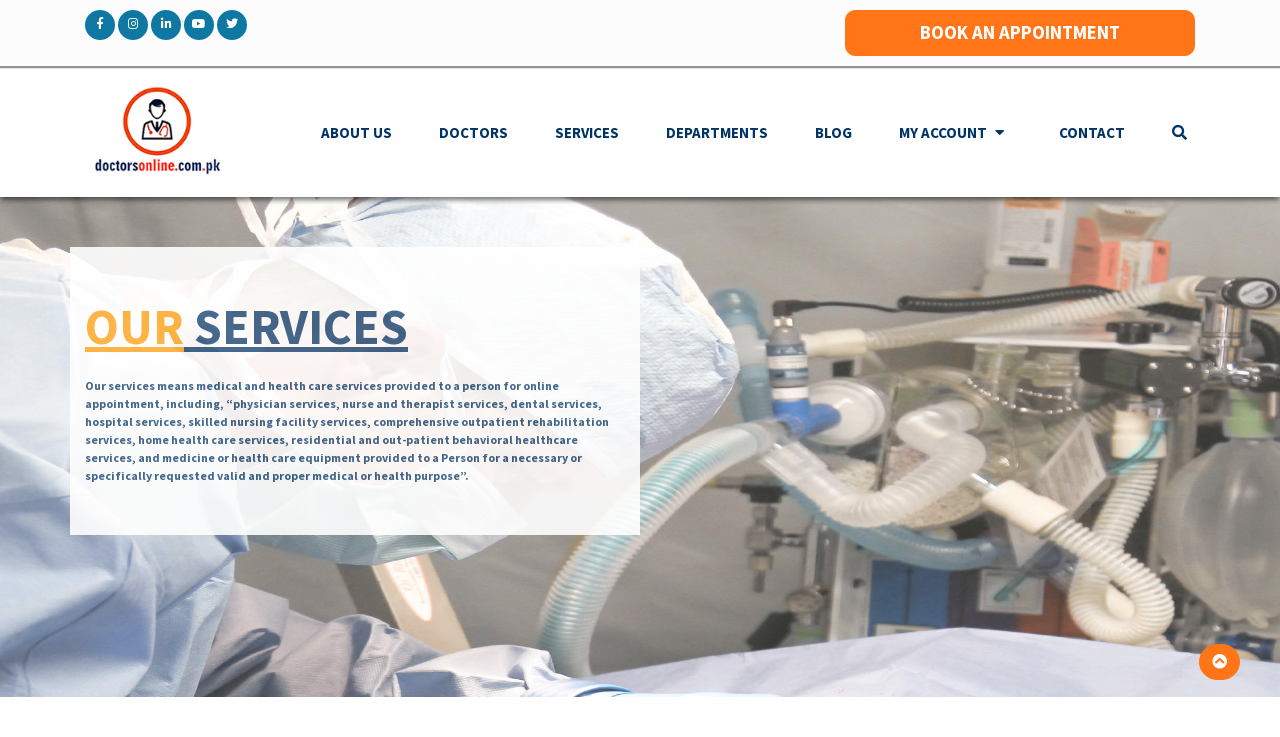

--- FILE ---
content_type: text/html; charset=UTF-8
request_url: http://doctorsonline.com.pk/servicedetail?id=27
body_size: 3954
content:
<!DOCTYPE html>
<html lang="en">

<!----====start head section====---->
<!----====start head section====---->
<head>
    <meta charset="UTF-8">
    <meta name="viewport" content="width=device-width, initial-scale=1.0">
    <meta http-equiv="X-UA-Compatible" content="ie=edge">
    <title>Doctor | Appointment</title>
    <link rel="stylesheet" href="assets/plugins/bootstrap/css/cosmo.vapor.bootstrap.min.css">
    <link rel="stylesheet" href="assets/plugins/fontawesome/css/all.min.css">
    <link rel="stylesheet" href="assets/css/animate.min.css">
	<link rel="stylesheet" href="assets/css/style.css">
	<link rel="stylesheet" href="assets/plugins/animate/animate.min.css">
    <link rel="stylesheet" href="assets/plugins/owl_carousel/owl.carousel.min.css">
    <link rel="stylesheet" href="assets/plugins/owl_carousel/owl.theme.min.css">
    <link rel="stylesheet" href="assets/css/jquery.datetimepicker.min.css">
    <link rel="stylesheet" href="assets/css/sweetalert.css">
    <link rel="stylesheet" href="assets/css/toastr.min.css">
    <link rel="stylesheet" href="assets/css/style.css">
    <link rel="stylesheet" href="assets/css/select2.min.css">
    <link rel="stylesheet" href="assets/plugins/fontawesome/css/googlefont.css">
	<link rel="shortcut icon" href="assets/img/logo.png" type="image/x-icon">
</head>
<!----====end head section====----><!----====end head section====---->

<body>
<!--====Start Header Top====-->
<!--====Start Header Top====-->
<!----------======Start Header  Section======------->
<header class="header">
	<div class="container">
		<div class="row">
			<div class="col-lg-5 col-md-4 col-sm-12 col-12 ">
				<div class="social_icon">
					<p class="bg-warning rounded-circle">
						<a href="#"><i class="fab fa-facebook-f pl-0"></i></a>
					</p>
					<p class="bg-warning rounded-circle">
						<a href="#"><i class="fab fa-instagram px-0"></i></a>
					</p>
					<p class="bg-warning rounded-circle">
						<a href="#"><i class="fab fa-linkedin-in px-0"></i></a>
					</p>
					<p class="bg-warning rounded-circle">
						<a href="#"><i class="fab fa-youtube px-0"></i></a>
					</p>
					<p class="bg-warning rounded-circle">
						<a href="#"><i class="fab fa-twitter px-0"></i></a>
					</p>
				</div>
			</div>
			<div class="col-md-3">
			</div>
			<div class="col-md-4">
				<div class="booking-user">
					<a href="customers/bookappointment" class="btn btn-lg btn-warning btn-block">BOOK AN APPOINTMENT</a>
				</div>
			</div>
		</div>
	</div>
</header>
<!----------======End Header  Section======-------><!--====End Header Top====-->
<!--====start Navigation====-->
<!----====start navigation section====---->
<nav class="navbar navbar-expand-xl sticky-top">
	<div class="container">
		<a href="index" class="navbar-brand"><img src="assets/img/doctor_logo.png" class="img-responsive"alt="logo"></a>
		<button class="navbar-toggler" type="button" data-toggle="collapse"data-target="#collapsenavbar">
			<span class="navbar-toggler"><i class="fas fa-bars text-dark"></i></span>
		</button>
		<div class="collapse navbar-collapse" id="collapsenavbar">
			<ul class="navbar-nav ml-auto"> 	
				<li class="nav-item">
					<a href="about" class="nav-link">About Us</a>
				</li>
				<li class="nav-item">
					<a href="doctors" class="nav-link">Doctors</a>
				</li>
				<li class="nav-item">
					<a href="services" class="nav-link">Services</a>
				</li>
				<li class="nav-item">
					<a href="departments" class="nav-link">Departments</a>
				</li>
				<li class="nav-item">
					<a href="blog" class="nav-link">Blog</a>
				</li>
				<li class="nav-item">
					<a href="#" class="nav-link">My Account<i class="fas fa-caret-down px-2"></i></a>
					<ul class="navbar-nav">
						<li class="nav-item">
							<a href="customers/pendingappointment" class="nav-link">My Account</a>
						</li>
						<li class="nav-item">
							<a href="patientlogin" class="nav-link">Login</a>
						</li>
					</ul>
				</li>
				<li class="nav-item">
					<a href="contact" class="nav-link">Contact</a>
				</li>
				<div class="search-box dropdown dropbottom">
					<a href="#" class="nav-link" data-toggle="dropdown"> <i class="fas fa-search text-white"></i></a>
						<div class="dropdown-menu dropdown-menu-right">
					    <form role="form" enctype="multipart/form-data" method="GET" action="result">
							<div class="input-group">
								<input name="userquery" class="form-control border-light" type="search" placeholder="Search Services">
								<div class="input-group-append">
								<button class="btn btn-dark" type="search" name="search">
									<i class="fa fa-search"></i>
								</button>
							</div>
							</div>
						</form>
					</div>
				</div>
			</ul>
		</div>
	</div>
</nav>
<!----====end navigation section====----><!--====End Navigation====-->
<!--====Start Banner Services====-->
<section class="inner-banner-services-section">
	<div class="container">
		<div class="row">
			<div class="col-lg-6 col-md-8 col-sm-12 col-12 service-banner">
				<div class="services-detail">
					<div class="services_main_heading">
						<h3 class="mb-0"><span>OUR</span> SERVICES</h3> 
					</div>
					<div class="services-info">
						<p>Our services means medical and health care services provided to a person for online appointment, including, <q>physician services, nurse and therapist services, dental services, hospital services, skilled nursing facility services, comprehensive outpatient rehabilitation services, home health care services, residential and out-patient behavioral healthcare services, and medicine or health care equipment provided to a Person for a necessary or specifically requested valid and proper medical or health purpose</q>.</p>
					</div>
				</div>
			</div>
		</div>
	</div>
</section>
<!--====End Banner Section====-->
<!--====Start Services Section====-->
<section class="services_info_section">
	<div class="container">
		<div class="row our-services">
						<div class="col-md-12">
				<div class="our-services-logo">
					<img src="assets/img/our-services/Pancreatic_Cancer.png" class="img-responsive" alt="service-logo"/>
				</div>
				<div class="our-services-title">
					<h3 class="mb-0">Pancreatic Cancer</h3>
				</div>
				<div class="our-services-description">
					<p class="mb-0"><p><span lang="EN-US">Pancreatic cancer</span><span lang="EN-US">&nbsp;is a disease in which malignant (cancerous) cells form in the tissues of the&nbsp;pancreas. </span>The&nbsp;pancreas&nbsp;is a gland located behind the stomach and in front of the spine. The&nbsp;pancreas produces digestive juices and hormones that regulate blood sugar</p></p>
				</div>
			</div> 
			<div class="col-md-12">
				<div class="horizontial-line">
					<hr/>
				</div>
			</div>
						<div class="col-md-12">
				<div class="view-services">
					<a href="services" class="btn btn-warning btn-lg text-center pull-right" type="button">View All Services</a>
				</div>
			</div>
		</div>
	</div>
</section>
<!--====End Services Section====-->
<!--====Start Standard Section====-->
<section class="our-standard-section">
	<div class="container">
		<div class="row">
			<div class="col-md-3">
				<div class="standard-logo">
					<img src="assets/img/our-standard/happy-patients.png" class="img-responsive" alt="Happy Patients"/>
				</div>
				<div class="standard-counter">
					<h3 class="mb-0">856</h3>
				</div>
				<div class="standard-title">
					<h4 class="mb-0">Happy Patients</h4>
				</div>
			</div>
			<div class="col-md-3">
				<div class="standard-logo">
					<img src="assets/img/our-standard/success-mission.png" class="img-responsive" alt="Happy Patients"/>
				</div>
				<div class="standard-counter">
					<h3 class="mb-0">450</h3>
				</div>
				<div class="standard-title">
					<h4 class="mb-0">Success Mission</h4>
				</div>
			</div>
			<div class="col-md-3">
				<div class="standard-logo">
					<img src="assets/img/our-standard/qualified-doctors.png" class="img-responsive" alt="Happy Patients"/>
				</div>
				<div class="standard-counter">
					<h3 class="mb-0">250</h3>
				</div>
				<div class="standard-title">
					<h4 class="mb-0">Qualified Doctors</h4>
				</div>
			</div>
			<div class="col-md-3">
				<div class="standard-logo">
					<img src="assets/img/our-standard/globalization-work.png" class="img-responsive" alt="Happy Patients"/>
				</div>
				<div class="standard-counter">
					<h3 class="mb-0">55</h3>
				</div>
				<div class="standard-title">
					<h4 class="mb-0">Globalization Work</h4>
				</div>
			</div>
		</div>
	</div>
</section>
<!--====End Standard Section====-->
<!--====Start Doctor-Team Section====-->
<section class="doctor-team-section">
	<div class="container">
		<div class="row">
			<div class="col-md-12">
				<div class="doctor-team-main-heading">
					<h3 class="mb-0"><span>Our Doctor</span> Team</h3>
				</div>
				<div class="doctor-team-info">
					<p class="mb-0">You may call them simply doctors. But most doctors have extra expertise in one type of medicine or another. In fact, there are several hundred medical specialties and subspecialties. Here are the most common types of doctors you'll likely see.</p>
				</div>
			</div>
		</div>
			<div class="row">
							<div class="col-xl-2 col-lg-4 col-md-4 col-sm-12 col-12">
					<div class="doctorprofile-photo">
						<img src="assets/img/doctor-img/doctor.png" class="rounded-circle" alt="Doctor-img"/>
					</div>
				</div>
				<div class="col-xl-4 col-lg-8 col-md-8 col-sm-12 col-12">
					<div class="doctor-name">
						<h4 class="mb-0">Dr. Aamir Ali Khan</h4>
					</div>
					<div class="doctor-sepeciality">
						<p class="mb-0">Pathologist</p>
					</div>
					<div class="doctor-qualification">
						<p class="mb-0">M.B.B.S, Dip in Clinical Pathology, M.Phil</p>
					</div>
					<div class="doctor-profile-view">
						<a href="doctorprofile?dor_id=79" class="btn btn-warning btn-lg" type="button">View Profile</a>
					</div>
				
					<div class="docotor-team-horizontial-line">
						<hr/>
					</div>
				</div>
								<div class="col-xl-2 col-lg-4 col-md-4 col-sm-12 col-12">
					<div class="doctorprofile-photo">
						<img src="assets/img/doctor-img/doctor.png" class="rounded-circle" alt="Doctor-img"/>
					</div>
				</div>
				<div class="col-xl-4 col-lg-8 col-md-8 col-sm-12 col-12">
					<div class="doctor-name">
						<h4 class="mb-0">DR. AHMAD JAMAL</h4>
					</div>
					<div class="doctor-sepeciality">
						<p class="mb-0">Orthopedics</p>
					</div>
					<div class="doctor-qualification">
						<p class="mb-0">FCPS</p>
					</div>
					<div class="doctor-profile-view">
						<a href="doctorprofile?dor_id=38" class="btn btn-warning btn-lg" type="button">View Profile</a>
					</div>
				
					<div class="docotor-team-horizontial-line">
						<hr/>
					</div>
				</div>
								<div class="col-xl-2 col-lg-4 col-md-4 col-sm-12 col-12">
					<div class="doctorprofile-photo">
						<img src="assets/img/doctor-img/doctor.png" class="rounded-circle" alt="Doctor-img"/>
					</div>
				</div>
				<div class="col-xl-4 col-lg-8 col-md-8 col-sm-12 col-12">
					<div class="doctor-name">
						<h4 class="mb-0">DR. SIRAJ MUNIR TAREEN</h4>
					</div>
					<div class="doctor-sepeciality">
						<p class="mb-0">Psychiatrist</p>
					</div>
					<div class="doctor-qualification">
						<p class="mb-0">FCPS</p>
					</div>
					<div class="doctor-profile-view">
						<a href="doctorprofile?dor_id=61" class="btn btn-warning btn-lg" type="button">View Profile</a>
					</div>
				
					<div class="docotor-team-horizontial-line">
						<hr/>
					</div>
				</div>
								<div class="col-xl-2 col-lg-4 col-md-4 col-sm-12 col-12">
					<div class="doctorprofile-photo">
						<img src="assets/img/doctor-img/doctor.png" class="rounded-circle" alt="Doctor-img"/>
					</div>
				</div>
				<div class="col-xl-4 col-lg-8 col-md-8 col-sm-12 col-12">
					<div class="doctor-name">
						<h4 class="mb-0">DR. SHAMSHAD HUSSAIN MALIK</h4>
					</div>
					<div class="doctor-sepeciality">
						<p class="mb-0">Dental</p>
					</div>
					<div class="doctor-qualification">
						<p class="mb-0">BDS</p>
					</div>
					<div class="doctor-profile-view">
						<a href="doctorprofile?dor_id=53" class="btn btn-warning btn-lg" type="button">View Profile</a>
					</div>
				
					<div class="docotor-team-horizontial-line">
						<hr/>
					</div>
				</div>
								<div class="col-xl-2 col-lg-4 col-md-4 col-sm-12 col-12">
					<div class="doctorprofile-photo">
						<img src="assets/img/doctor-img/doctor.png" class="rounded-circle" alt="Doctor-img"/>
					</div>
				</div>
				<div class="col-xl-4 col-lg-8 col-md-8 col-sm-12 col-12">
					<div class="doctor-name">
						<h4 class="mb-0">Dr. Muhammad Asif Mughal</h4>
					</div>
					<div class="doctor-sepeciality">
						<p class="mb-0">Psychiatrist</p>
					</div>
					<div class="doctor-qualification">
						<p class="mb-0">M.B.B.S., F.C.P.S</p>
					</div>
					<div class="doctor-profile-view">
						<a href="doctorprofile?dor_id=70" class="btn btn-warning btn-lg" type="button">View Profile</a>
					</div>
				
					<div class="docotor-team-horizontial-line">
						<hr/>
					</div>
				</div>
								<div class="col-xl-2 col-lg-4 col-md-4 col-sm-12 col-12">
					<div class="doctorprofile-photo">
						<img src="assets/img/doctor-img/doctor.png" class="rounded-circle" alt="Doctor-img"/>
					</div>
				</div>
				<div class="col-xl-4 col-lg-8 col-md-8 col-sm-12 col-12">
					<div class="doctor-name">
						<h4 class="mb-0">Dr. Mohammad Akmal Madni</h4>
					</div>
					<div class="doctor-sepeciality">
						<p class="mb-0">Cardiologist</p>
					</div>
					<div class="doctor-qualification">
						<p class="mb-0">MBBS, MSc Diabetes , MSc, Diplomat Endocrinology</p>
					</div>
					<div class="doctor-profile-view">
						<a href="doctorprofile?dor_id=73" class="btn btn-warning btn-lg" type="button">View Profile</a>
					</div>
				
					<div class="docotor-team-horizontial-line">
						<hr/>
					</div>
				</div>
								<div class="col-xl-2 col-lg-4 col-md-4 col-sm-12 col-12">
					<div class="doctorprofile-photo">
						<img src="assets/img/doctor-img/doctor.png" class="rounded-circle" alt="Doctor-img"/>
					</div>
				</div>
				<div class="col-xl-4 col-lg-8 col-md-8 col-sm-12 col-12">
					<div class="doctor-name">
						<h4 class="mb-0">DR. MUHAMMAD SALEEM SHEIKH</h4>
					</div>
					<div class="doctor-sepeciality">
						<p class="mb-0">Ear,Nose,Throat</p>
					</div>
					<div class="doctor-qualification">
						<p class="mb-0">FCPS</p>
					</div>
					<div class="doctor-profile-view">
						<a href="doctorprofile?dor_id=9" class="btn btn-warning btn-lg" type="button">View Profile</a>
					</div>
				
					<div class="docotor-team-horizontial-line">
						<hr/>
					</div>
				</div>
								<div class="col-xl-2 col-lg-4 col-md-4 col-sm-12 col-12">
					<div class="doctorprofile-photo">
						<img src="assets/img/doctor-img/doctor.png" class="rounded-circle" alt="Doctor-img"/>
					</div>
				</div>
				<div class="col-xl-4 col-lg-8 col-md-8 col-sm-12 col-12">
					<div class="doctor-name">
						<h4 class="mb-0">Dr. Muhammad Kamran Siddiqui</h4>
					</div>
					<div class="doctor-sepeciality">
						<p class="mb-0">Cardiologist</p>
					</div>
					<div class="doctor-qualification">
						<p class="mb-0">M.B.B.S., F.C.P.S., MRCP</p>
					</div>
					<div class="doctor-profile-view">
						<a href="doctorprofile?dor_id=74" class="btn btn-warning btn-lg" type="button">View Profile</a>
					</div>
				
					<div class="docotor-team-horizontial-line">
						<hr/>
					</div>
				</div>
							</div>
		</div>
	</div>
</section> 
<!--====End Doctor-Team Section====-->
<!--====Start footer Section====-->
<!--====Start footer Section====-->
<!----====start footer section====---->
<footer class="footer">
	<div class="container">
		<div class="row footer-top">
			<div class="col-xl-3 col-lg-6 col-md-6 col-sm-12 col-12">
				<div class="footer-logo">
					<img src="assets/img/footer-img/doctor_logo.png" class="img-responsive"alt="logo">
				</div>
				<div class="horizontial-line">
					<hr/>
				</div>
				<p>Lorem ipsum dolor sit amet amet, consectetur adipiscing elit. Donec Donec eu libero at lectus.</p>
				<div class="connect">
					<div class="connect-mail">
						<p class="text-decoration-none text-white font-weight-bold"><i class="fas fa-envelope-square px-2"></i>info@doctorsonline.com.pk</p>
					</div>
					<div class="connect-phone">
						<p class="text-decoration-none text-white mt-3"><i class="fas fa-phone px-2"></i>+923003594944</p>
					</div>
				</div>
				<div class="footer-heading">
					<h5 class="mb-0">Connect with us</h5>
				</div>
				<div class="social_icon">
					<p class="bg-warning rounded-circle">
						<a href="#"><i class="fab fa-facebook-f pl-0"></i></a>
					</p>
					<p class="bg-warning rounded-circle">
						<a href="#"><i class="fab fa-instagram px-0"></i></a>
					</p>
					<p class="bg-warning rounded-circle">
						<a href="#"><i class="fab fa-linkedin-in px-0"></i></a>
					</p>
					<p class="bg-warning rounded-circle">
						<a href="#"><i class="fab fa-youtube px-0"></i></a>
					</p>
					<p class="bg-warning rounded-circle">
						<a href="#"><i class="fab fa-twitter px-0"></i></a>
					</p>
				</div>
			</div>
			<div class="col-xl-3 col-lg-6 col-md-6 col-sm-12 col-12">
				<div class="footer-service-heading">
					<h3 class="mb-0">Services</h3>
				</div>
								<div class="service-link">
					<a href="servicedetail?id=10" class="nav-item">Mens Health </a>
				</div>
								<div class="service-link">
					<a href="servicedetail?id=39" class="nav-item">X-Ray Service </a>
				</div>
								<div class="service-link">
					<a href="servicedetail?id=75" class="nav-item">Ward Service </a>
				</div>
								<div class="service-link">
					<a href="servicedetail?id=50" class="nav-item">Mental Health </a>
				</div>
								<div class="service-link">
					<a href="servicedetail?id=35" class="nav-item">Cardiac Surgery </a>
				</div>
								<div class="service-link">
					<a href="servicedetail?id=9" class="nav-item">Integrative Medicine </a>
				</div>
							</div>
			<div class="col-xl-3 col-lg-6 col-md-6 col-sm-12 col-12">
				<div class="footer-blog-heading">
					<h3 class="mb-0">Latest Blog</h3>
				</div>
								<div class="media">
					<img src="assets/img/our-blog/blog-img4.jpg" class="img-responsive" alt="blog-theme1"/>
					<div class="media-body">
						<div class="blog-detail">
							<div class="blog-description">
								<p>Lorem Ipsum is simply dummy...</p>
							</div>
							<div class="data">
								<p>12 Sep 2019</p>
							</div>
						</div>
					</div>
				</div>
								<div class="media">
					<img src="assets/img/our-blog/blog-img1.jpg" class="img-responsive" alt="blog-theme1"/>
					<div class="media-body">
						<div class="blog-detail">
							<div class="blog-description">
								<p>Lorem Ipsum is simply dummy...</p>
							</div>
							<div class="data">
								<p>10 Dec 2019</p>
							</div>
						</div>
					</div>
				</div>
								<div class="media">
					<img src="assets/img/our-blog/blog_img2.jpg" class="img-responsive" alt="blog-theme1"/>
					<div class="media-body">
						<div class="blog-detail">
							<div class="blog-description">
								<p>Lorem Ipsum is simply dummy...</p>
							</div>
							<div class="data">
								<p>20 Aug 2019</p>
							</div>
						</div>
					</div>
				</div>
							</div>
			<div class="col-xl-3 col-lg-6 col-md-6 col-sm-12 col-12">
				<div class="footer-doctor">
					<h3 class="mb-0">Find Doctor</h3>
				</div>
				<div class="doctor-city">
									<p class="mb-0"><a href="citiesdoctors?city=khairpur" class="nav-item">Find a doctor in khairpur</a></p>
										<p class="mb-0"><a href="citiesdoctors?city=Quetta" class="nav-item">Find a doctor in Quetta</a></p>
										<p class="mb-0"><a href="citiesdoctors?city=Peshawar" class="nav-item">Find a doctor in Peshawar</a></p>
										<p class="mb-0"><a href="citiesdoctors?city=Larkana" class="nav-item">Find a doctor in Larkana</a></p>
										<p class="mb-0"><a href="citiesdoctors?city=Islamabad" class="nav-item">Find a doctor in Islamabad</a></p>
										<p class="mb-0"><a href="citiesdoctors?city=Faisalabad" class="nav-item">Find a doctor in Faisalabad</a></p>
									</div>
			</div>
		</div>
	</div>
<!--====End footer Section====-->
<!--====Start footer-bottom Section====-->
	<div class="footer-bottom">
		<div class="container">
			<div class="row">
				<div class=" col-md-12">
					<p>Copyright &copy;2021 Doctors Online. All Rights Reserved</p>
				</div>
			</div>
		</div>
	</div>
</footer>
<!----====end footer  section====----><!--====End footer-bottom Section====-->
<!--====Start Scroll-Top Section====-->
<!----====start scroll-button section====---->
<div class="scroll-top text-right">
	<button class="btn btn-warning" id="scrollToTop"><i class="fa fa-chevron-circle-up"></i></button>
</div>
<!----====end scroll-button  section====----><!--====End Scroll-Top Section====-->
<!--====Start Script Section====-->
<!----====start foot section====---->
	<script src="assets/plugins/jquery/jquery.min.js"></script>
    <script src="assets/plugins/bootstrap/js/bootstrap.bundle.min.js"></script>
    <script src="assets/js/jquery.datetimepicker.full.js"></script>
    <script src="assets/js/toastr.min.js"></script>
	<script src="assets/js/owl.carousel.min.js"></script>
    <script src="assets/js/wow.min.js"></script>
	<script src="assets/js/project.js"></script>
    <script src="assets/js/app.js"></script>
    <script src="assets/js/scroll.js"></script>
    <script src="assets/js/select2.min.js"></script>
<!----====end foot section====----></body>

</html>

--- FILE ---
content_type: text/css
request_url: http://doctorsonline.com.pk/assets/css/style.css
body_size: 5427
content:
body p{
	font-size:12px;
}
a:hover{
	transition: all 0.5s ease-in-out;

}
/*<!--====End body Top====-->*/
/*<!--====End body Top====-->*/
.header{
	background-color: #fcfcfc;
	border-bottom:groove #E8E8E8;
	height: 100%;
}
.header .social_icon p{
	margin-top: 10px;
	display: inline-flex;
	background-color: #0E78A3!important;
	width: 30px;
	height: 30px;
	align-items: center;
	text-align: center;
	border: hidden;
	overflow: hidden;
	color: #FFFFFF!important;
}
.header .social_icon a{
	margin-top: 10px;
	width: 30px;
	height: 30px;
	align-items: center;
	text-align: center;
	color: #FFFFFF;
	border: hidden;
	overflow: hidden;
}
.header .social_icon p:hover{
	margin-top: 10px;
	display: inline-flex;
	width: 30px;
	height: 30px;
	align-items: center;
	text-align: center;
	background-color: #FF4500!important;
	border: hidden;
	overflow: hidden;
	transform: scale(1.2,1.2);
 	transition: all 0.5s;
}
.header .social_icon a:hover{
	margin-top: 10px;
	width: 30px;
	height: 30px;
	align-items: center;
	text-align: center;
	color: #ffffff;
	border: hidden;
	overflow: hidden;
}
.header .booking-user .btn{
	border-radius:10px;
	font-weight:bold;
	margin: 10px 0px 10px 0px;

}
.header .booking-user .btn:hover{
	background-color:#191970;
}
/*<!--====End Header Top====-->*/
/*<!--====End Header Top====-->*/
.navbar {
	background-color: #ffffff;
	width: 100%;
	height: 100%;
	-webkit-box-shadow: 0px 4px 5px -1px rgba(0,0,0,0.53);
	-moz-box-shadow: 0px 4px 5px -1px rgba(0,0,0,0.53);
	box-shadow: 0px 4px 5px -1px rgba(0,0,0,0.53);
}
.navbar .navbar-brand img{
	width: 80%;
	background-size: cover;
	image-resolution:from-image;
	image-rendering:optimizeQuality;
	border: hidden;
}
.navbar .navbar-brand span{
	font-weight: bold;
	color: #003366;
}
.navbar .navbar-nav li{
	color: #003366;
	margin-top: 01px;
	text-transform: uppercase;
	padding: 0px 31px 0px 0px;
	font-weight: bold;
	transition: all 0.5s ease-in-out;
}
.navbar .navbar-nav li a{
	width: 100%;
	color: #003366;
}
.navbar .navbar-nav li a:hover{
	color: #FF4500;
	transition: all 0.5s ease-in-out;
}
.navbar ul ul{
	display:none;
	background-color: #FFFFFF;
	border:hidden;
	overflow:hidden;
	position:absolute;
	-webkit-box-shadow: 0px 0px 5px 0px rgba(0,0,0,0.75);
	-moz-box-shadow: 0px 0px 5px 0px rgba(0,0,0,0.75);
	box-shadow: 0px 0px 5px 0px rgba(0,0,0,0.75);
}
.navbar ul ul li{
	background-color: #FF4500;
	width: 250px;
	height: 40px;
	padding: 0px 50px 0px 0px;
}
.navbar ul ul li a{
	overflow: hidden;
	color: #FFFFFF!important;
	padding: 11px 0px 20px 20px!important;
	text-transform: capitalize;
	height: 40px;
	overflow: hidden;
}
.navbar ul ul li a:hover{
	width: 250px;
	color: #003366!important;
	background-color: #FF4500;
	background-repeat: no-repeat;
}
.navbar ul li:hover> ul a{
	display:block;
}
.navbar ul li:hover> ul{
	display:block;
}
.navbar .dropdown{
	margin-top: 1px;
}
.navbar .dropdown i{
	color: #003366!important;
}
.navbar .dropdown i:hover{
	color: #FF4500!important;
}
.navbar .dropdown-menu{
	background-color: #FF4500;
	width: 400px;
	margin: 0px 5px 0px 05px;
	overflow: hidden;
	border-radius: 2px;
	box-shadow: 2px 2px  2px;
	border: hidden;
	overflow: hidden;
}
.navbar .dropdown input{
	border: hidden;
	height: 40px;
	margin: 0px 0px 0px 05px;
	border-radius: 2px;
}
.navbar .input-group-append .btn{
	height: 40px;
	margin: 0px 05px 0px 0px;
	border-radius: 2px;
	background-color: #003366;
}
.navbar .input-group-append .btn i{
	color: #FFFFFF!important;
}
@media(max-width: 1350px){
.navbar .dropdown-menu{
	border: hidden;
	width: 100%!important;
	overflow: hidden;
}
}
/*<!--====Complete Menu====-->*/
/*<!--====Complete Menu====-->*/
/*<!--====Start Slider Section====-->*/
.slider{
	background-color:#F2F2F2;
}
.slider .carousel .carousel-item img{
	background-size: 100% 100%;
	width:100%;
	height:500px;
	background-size: cover;
}
.slider .carousel .carousel-control{
	display: none;
}
.slider .carousel .carousel-item .carousel-caption{
	left: 0px;
	color: #282923;
}
.slider .carousel-item .carousel-caption .container{
	width: 100%;
}
.slider .carousel .carousel-item .carousel-caption .caption-content{
	background-color: rgb(255,255,255);
	opacity: 0.9;
	height: 360px;
}
.slider .carousel .carousel-item .caption-content .caption_heading h3{
	font-weight: bold;
	font-size: 50px;
	text-align: left;
	padding-top: 50px;
	text-decoration: underline;
	color: #003366;
}
.slider .carousel .carousel-item .caption-content .caption_tagline h5{
	font-weight: bold;
	text-align: left;
	color: #FF4500;
	margin-top: 20px;
}
.slider .carousel .carousel-item .caption-content  .caption_info{
	text-align: left;
	font-weight: bold;
	margin-top: 20px;
}
.slider .carousel .carousel-item .caption-content .caption_appointment_button{
	text-align: left;
}
.slider .carousel .carousel-item .caption-content .caption_appointment_button .btn{
	border-radius:10px;
	font-weight:bold;
	margin-top: 50px;
}
.slider .carousel .carousel-item .caption-content .caption_appointment_button .btn:hover{
	background-color:#191970;
}
.slider .carousel .carousel-inner .carousel-indicators i{
	color: #FFFFFF;
	font-size: 30px;
}
.slider .carousel .carousel-inner .carousel-indicators .active{
	color: #FFFFFF;
	color: #191970;
}
@media(max-width: 1000px){
	.slider .carousel .carousel-item .caption-content .caption_heading h3{
	font-weight: bold;
	font-size: 30px;
	text-align: left;
	padding-top: 50px;
}
}
@media(max-width: 768px){
.slider .carousel .carousel-item img{
	background-size: 100% 100%;
	width:100%;
	height:100%;
	background-size: cover;
}
.slider .carousel .carousel-control{
	display: inline-block;
}
.slider .carousel .carousel-control{
	display: inline-block;
}
.slider .carousel .carousel-control-next i{
	color: #003366!important;
	font-size: 30px;
}
.slider .carousel .carousel-control-prev i{
	color: #003366!important;
	font-size: 30px;
}
.slider .carousel-control-next i:hover{
	transform: scale(1.2,1.2);
 	transition: all 0.5s;
}
.slider .carousel .carousel-control-prev i:hover{
	transform: scale(1.2,1.2);
 	transition: all 0.5s;
}
.slider .carousel .carousel-inner .carousel-indicators i{
	color: #FFFFFF;
	font-size: 20px;
}
}
/*<!--====End Slider Section====-->*/
/*<!--====Start About Section====-->*/
.apply-online{
	margin-top:-1%;
	background-color:#ED2892;
}
.apply-online img{
	padding:0px 10px;
}
.prospects{
	margin-top:-1%;
	background-color:#EAE71C;
}
.prospects img{
	padding:0px 10px;
}
.certification{
	margin-top:-1%;
	background-color:#F7BC18;
}
.certification img{
	padding:0px 10px;
}
@media(max-width:500px){
.apply-online,.prospects,.certification{
	margin-top:0%;
}
}
@media(max-width:768px){
.apply-online,.prospects,.certification{
	margin-top:0%;
}
}
/*<!--====End About Section====-->*/
/*<!--====Start Quality-Service====-->*/
.quality-service_section{
	height:100%;
	margin-top: 75px;
}
.quality-service_section .quality-service_heading h3{
	font-weight: bold;
	color: #003366
}
.quality-service_section .quality-service_info{
	font-weight: bold;
	color: #003366;
	margin-top: 20px;
}
.quality-service_section .form-group-button .btn{
	border-radius:10px;
	font-weight:bold;
	margin-top: 20px;
	text-align: left;
}
.quality-service_section .form-group-button .btn:hover{
	background-color:#191970;
}
@media(max-width:500px){
	.quality-service_section {
	height:100%;
}
}
.quality-service_section img{
	width:100%;
}
@media(max-width:768px){
	.quality-service_section {
	height:100%;
}
.quality-service_section img{
	width:100%;
}
}
/*<!--====End Quality-Service====-->*/
/*<!--====Start Services Section====-->*/
.services_section{
	margin-top: 75px;
	margin-bottom: 50px;
	text-align: center;
}
.services_section .services_main_heading h3{
	font-size: 50px;
	font-weight: bold;
	color: #003366;
	text-decoration: underline;
	text-align: center;
}
.services_section .services_main_heading span{
	color: #FF9900;
	text-decoration: underline;
}
.services_section .services_info{
	font-weight: bold;
	color: #003366;
	margin-top: 20px;
	text-align: center;
}
.services_section .our-services{
	text-align:center;
	margin-top: 50px;
}
.services_section .our-services-title h3{
	font-weight: bold;
	margin-top: 20px;
	color: #003366;
}
.services_section .our-services-description{
	font-weight: bold;
	margin-top: 20px;
	color: #003366;
}
.services_section .view-services{
	text-align:center;
}
.services_section .view-services .btn{
	border-radius:10px;
	text-transform:uppercase;
	font-weight:bold;
	margin-top: 20px;
}
.view-services .btn:hover{
	background-color:#191970;
}
.services_section .horizontial-line hr{
	height:5px;
	background:#D43465;
	margin-top: 20px;
}
/*<!--====End Services Section====-->*/
/*<!--====Start Services Info Section====-->*/
.services_info_section{
	margin-top: 75px;
	margin-bottom: 50px;
}
.services_info_section .our-services-logo img{
	float: left;
	padding-right: 20px;
}
.services_info_section .our-services-title h3{
	font-weight: bold;
	color: #003366;
}
.services_info_section .our-services-description p{
	font-weight: bold;
	margin-top: 20px;
	color: #003366;
}
.services_info_section .horizontial-line hr{
	height:5px;
	background:#D43465;
	margin-top: 20px;
}
.services_info_section .view-services{
	text-align:center;
}
.services_info_section .view-services .btn{
	border-radius:10px;
	text-transform:uppercase;
	font-weight:bold;
	margin-top: 20px;
}
.services_info_section .btn:hover{
	background-color:#191970;
}
@media(max-width: 650px){
.services_info_section .our-services-logo img{
	float: left;
	width: 50%;
	padding-right: 20px;
}
}
/*<!--====End Services Info Section====-->*/
/*<!--====Start Services-page Section====-->*/
.inner-banner-services-section{
	background-image:url('../../assets/img/our-services/adult-ambulance-care.jpg');
	background-size: cover;
	width:100%;
	height:500px;
	opacity: 0.8;
}
.inner-banner-services-section .service-banner{
	background-color: rgb(255,255,255);
	opacity: 0.9;
	left: 0px;
	margin-top: 50px;
}
.inner-banner-services-section .services_main_heading h3{
	font-size: 50px;
	font-weight: bold;
	color: #003366;
	text-decoration: underline;
	margin-top: 50px;
}
.inner-banner-services-section .services_main_heading span{
	color: #FF9900;
	text-decoration: underline;
}
.inner-banner-services-section .services-info{
	margin-top: 20px;
	font-weight: bold;
	color: #003366;
	margin-bottom: 50px;
}
@media(max-width: 768px){
.inner-banner-services-section{
	background-image:url('../../assets/img/our-services/adult-ambulance-care.jpg');
	background-size: cover;
	width:100%;
	height:100%;
	opacity: 0.8;
}
.inner-banner-services-section .container{
	padding-bottom: 50px!important;
}
}
/*<!--====End Services-page Section====-->*/
/*<!--====Start standard Section====-->*/
.our-standard-section{
	background: rgba(0, 0, 0, 0.9);
	transition: all 0.4s ease 0s;
	color:#FFFFFF;
	text-align:center;
	margin-top: 75px;
}
.our-standard-section .standard-logo{
	margin-top: 50px;
}
.our-standard-section .standard-counter{
	margin-top: 20px;
}
.our-standard-section .standard-title{
	margin-bottom: 50px
}
.our-standard-section .standard-title h4{
	margin-top: 20px;
	margin-bottom: 50px;
	font-weight: bold;
}
/*<!--====End standard Section====-->*/
/*<!--====Start Our Departments Section====-->*/
.department-section{
	margin-top: 75px;
	margin-bottom: 50px;
	background-color: #EFEEE5;
	background-size: cover;
	image-resolution:from-image;
	image-rendering:optimizeQuality;
	text-align:center;
}
.department-section .row{
	padding-bottom: 50px;
}
.department-section .department_main_heading h3{
	font-size: 50px;
	font-weight: bold;
	color: #003366;
	text-decoration: underline;
	text-align: center;
	text-transform: capitalize;
	margin-top: 50px;
}
.department-section .department_main_heading span{
	color: #FF9900;
	text-decoration: underline;
}
.department-section .our-department-info{
	margin-top: 20px;
	font-weight: bold;
	color: #003366;
	text-align: center;
}
.department-section .departmentdetail-link{
	text-decoration: none;
}
.department-section .card{
	height: 150px;
	margin-bottom: 20px;
	color: #003366;
	-webkit-box-shadow: 0px 0px 5px 0px rgba(0,0,0,0.75);
	-moz-box-shadow: 0px 0px 5px 0px rgba(0,0,0,0.75);
	box-shadow: 0px 0px 5px 0px rgba(0,0,0,0.75);
}
.department-section .card .department-sub-heading h5{
	margin-top: 65px;
	font-weight: bold;
	
}
.department-section .card:hover{
	background-color:#191970;
	color: #FFFFFF;
}
.department-section .viewall-department button{
	border-radius:10px;
	font-weight:bold;
	text-transform:uppercase;
	margin-top: 50px;
	text-align: center;
}
.department-section .viewall-department button:hover{
	background-color:#191970;
	color: #FFFFFF;
}
/*<!--====End Our Departments  Section====-->*/
/*<!--====Start Department Banner Section====-->*/
/*<!--====Start Doctors-page Section====-->*/
.department-banner-inner-section{
	background-image:url('../../assets/img/department-img/department-bg.jpg');
	background-size:cover;
	width:100%;
	height:500px;
}
.department-banner-inner-section .department-banner{
	background-color: rgb(255,255,255);
	opacity: 0.9;
	left: 0px;
	margin-top: 50px;
}
.department-banner-inner-section .department-main-heading h3{
	font-size: 50px;
	font-weight: bold;
	color: #003366;
	text-decoration: underline;
	margin-top: 50px;
}
.department-banner-inner-section .department-main-heading span{
	color: #FF9900;
	text-decoration: underline;
}
.department-banner-inner-section .department-info{
	margin-top: 20px;
	font-weight: bold;
	color: #003366;
	margin-bottom: 50px;
}
.department-banner-inner-section .user-message h3{
	font-size: 30px;
	font-weight: bold;
	color: #003366;
	text-decoration: underline;
	text-align: center;
	text-transform: capitalize;
	margin-top: 50px;
}
.department-banner-inner-section .user-message span{
	color: #FF9900;
	text-decoration: underline;
}
@media(max-width: 768px){
.department-banner-inner-section{
	background-image:url('../../assets/img/department-img/department-bg.jpg');
	background-size: cover;
	width:100%;
	height:100%;
	opacity: 0.8;
}
.department-banner-inner-section .container{
	padding-bottom: 50px!important;
}
}
/*<!--====End Doctors-page Section====-->*/
/*<!--====Start Departments Info Section====-->*/
.department_info_section{
	margin-top: 75px;
	margin-bottom: 50px;
}
.department_info_section .our-department-title h3{
	font-weight: bold;
	color: #003366;
}
.department_info_section .our-department-description p{
	font-weight: bold;
	margin-top: 20px;
	color: #003366;
}
.department_info_section .horizontial-line hr{
	height:5px;
	background: #D0BDF4;
	margin-top: 20px;
}
.department_info_section .viewall-department{
	text-align: center;
}
.department_info_section .viewall-department button{
	border-radius:10px;
	font-weight:bold;
	text-transform:uppercase;
	margin-top: 50px;
	text-align: center;
}
.department_info_section .viewall-department button:hover{
	background-color:#191970;
	color: #FFFFFF;
}
/*<!--====End Departments Info Section====-->*/
/*<!--====End Department Banner Section====-->*/
/*<!--====Start News and Event Section====-->*/
.our-blog-section{
	margin-top: 75px;
	margin-bottom: 50px;
}
.our-blog-section .our-blog-main-heading h3{
	font-size: 50px;
	font-weight: bold;
	color: #003366;
	text-decoration: underline;
	text-align: center;
	text-transform: capitalize;
}
.our-blog-section .our-blog-main-heading span{
	color: #FF9900;
	text-decoration: underline;
}
.our-blog-section .our-blog-info{
	margin-top: 20px;
	font-weight: bold;
	color: #003366;
	text-align: center;
}
.our-blog-section .card{
	margin-top: 50px;
	border-radius:20px;
	height: auto;
}
.our-blog-section .card .card-body img{
	background-size: 100% 100%;
	width:100%;
	height:200px;
	background-size: cover;
	image-resolution:from-image;
	image-rendering:optimizeQuality;
	border-radius:10px;
}
.our-blog-section .card .our-blog-author-name{
	color: #FF9900;
	padding-left: 20px;
}
.our-blog-section .card .our-blog-publish-date{
	color: #FF9900;
	padding-right: 20px;
}
.our-blog-section .card .our-blog-publish-date i{
	color: #003366;
	padding-right: 05px;
}
.our-blog-section .card .our-blog-title h5{
	color: #003366;
	padding: 0px 20px 0px 20px;
	font-weight: bold;
	margin-top: 10px;
}
.our-blog-section .card .our-blog-description{
	color: #003366;
	padding: 0px 20px 0px 20px;
	font-weight: bold;
	margin-top: 10px;
}
.our-blog-section .card .blog-read .btn{
	text-align:center;
	margin-top: 10px;
	font-weight: bold;
	font-size: 20px;
}
.our-blog-section .card .blog-read span{
	color: #FF9900;
	padding-left: 05px;
}
.our-blog-section .card .blog-read i{
	color: #003366;
}
.our-blog-section .card .blog-read .btn:hover span{
	color: #003366;
}
.our-blog-section .card .blog-read .btn:hover i{
	color: #FF9900;
}
 .our-blog-section .card .blog-left-horizontial-line hr{
 	height: 5px;
 	background-color:#DD81DD;
 	padding: 0px 50px 0px 50px;
 }
.our-blog-section .blog-button button{
	border-radius:10px;
	font-weight:bold;
	text-transform:uppercase;
	margin-top: 50px;
}
.our-blog-section .blog-button button:hover{
	background-color:#191970;
}

/*<!--====End News and Event Section====-->*/
/*<!--====Start Blog-Banner Section====-->*/
.inner-blog-banner-section{
	background-image:url('../../assets/img/our-blog/2.jpg');
	background-size: cover;
	width:100%;
	height:500px;
	opacity: 0.8;
}
.inner-blog-banner-section .blog-banner{
	background-color: rgb(255,255,255);
	opacity: 0.9;
	left: 0px;
	margin-top: 50px;
}
.inner-blog-banner-section .blog-main-heading h3{
	font-size: 50px;
	font-weight: bold;
	color: #003366;
	text-decoration: underline;
	margin-top: 50px;
}
.inner-blog-banner-section .blog-main-heading span{
	color: #FF9900;
	text-decoration: underline;
}
.inner-blog-banner-section .bolg-info{
	margin-top: 20px;
	font-weight: bold;
	color: #003366;
	margin-bottom: 50px
}
@media(max-width: 768px){
	.inner-blog-banner-section{
	background-image:url('../../assets/img/our-blog/2.jpg');
	background-size: cover;
	width:100%;
	height:100%;
	opacity: 0.8;
}
.inner-blog-banner-section .container{
	padding-bottom: 50px!important;
}
}
/*<!--====End Blog-Banner Section====-->*/
/*<!--====End Blog-Banner Section====-->*/
/*<!--====Start Blog-Left-Side-page Section====-->*/
.blog-wrapper-section{
	margin-top: 75px;
}
.blog-wrapper-section .bolg-photo img{
	width:100%;
	background-size: cover;
	width:100%;
	height:100%;
}
.blog-wrapper-section .blog-title h5{
	margin-top: 20px;
	font-weight: bold;
	color: #FF9900;
	padding:0px 35px;
}
.blog-wrapper-section  .blog-listing{
	margin-top: 20px;
	font-weight: bold;
}
.blog-wrapper-section  .blog-listing p{
	display:inline-block;
	padding:0px 35px;
	color: #003366;
}
.blog-wrapper-section  .blog-listing span{
	color: #FF9900;
}
.blog-wrapper-section  .blog-listing i{
	color: #ff9966;
	padding-right: 05px;
}
.blog-wrapper-section  .blog-listing .btn{
	background-color: #FF9900;
	font-weight: bold;
	border: hidden;
}
.blog-wrapper-section .blog-description{
	color: #003366;
	margin-top: 20px;
	padding: 0px 35px;
	font-weight: bold;
}
.blog-wrapper-section .blog-read .btn{
	margin-top: 10px;
	font-weight: bold;
	font-size: 20px;
	padding: 0px 35px;
}
.blog-wrapper-section .blog-read span{
	color: #FF9900;
	padding-left: 05px;
}
.blog-wrapper-section .blog-read i{
	color: #003366;
}
.blog-wrapper-section .blog-read .btn:hover span{
	color: #003366;
}
.blog-wrapper-section .blog-read .btn:hover i{
	color: #FF9900;
}
.blog-wrapper-section .blog-left-horizontial-line hr{
	height:3px;
	background-color:#DD81DD;
	margin-bottom: 50px;
}
.blog-wrapper-section .pagination{
	margin-top: 50px;
	padding-left: 20px;
	font-weight: bold;
}
.blog-wrapper-section .pagination a{
	padding:0px 10px;
	text-decoration:none;
	background-color:#003366;
	border-radius:10px;
	color:#fff;
	overflow:hidden;
	margin:2px;
}
.blog-wrapper-section .pagination a:hover{
	padding:0px 10px;
	text-decoration:none;
	background-color:#FF9900;
	border-radius:10px;
	color:#fff;
	overflow:hidden;
}
.blog-wrapper-section .blogcomment-form{
	margin-top: 50px;
}
.blog-wrapper-section .blogcomment-form .blog-comments-title h3{
	font-size: 50px;
	font-weight: bold;
	color: #003366;
	text-decoration: underline;
	margin-top: 50px;
}
.blog-wrapper-section .blogcomment-form .blog-comments-title span{
	color: #FF9900;
	text-decoration: underline;
}
.blog-wrapper-section .blog-comments-form{
	background-color: #2E2E2E;
	margin-top: 50px;
	border-radius: 10px;
}
.blog-wrapper-section .blog-comments-form .form-group{
	padding: 0px 50px 0px 50px;
	font-weight: bold;
	color: #FFFFFF;
}
.blog-wrapper-section .blog-comments-form .form-group label{
	margin-top: 20px;
}
.blog-wrapper-section .blog-comments-form .form-group input{
	height: 40px;
	border-radius: 10px;
	background-color: #FFFFFF;
	border: hidden;
}
.blog-wrapper-section .blog-comments-form .form-group input:focus{
	border: solid;
	border-color: #DDDDDD;
}
.blog-wrapper-section .blog-comments-form .blogcomment-button {
	padding: 20px 50px 50px 50px;
}
.blog-wrapper-section .blog-comments-form .blogcomment-button .btn{
	font-weight: bold;
	background-color: #FF9900;
	border-radius: 10px;
	border: hidden;
}
.blog-wrapper-section .blog-comments-form .blogcomment-button .btn:hover{
	font-weight: bold;
	background-color: #003366;
	border-radius: 10px;
	border: hidden;
}
/*<!--====End Blog-Left-Side-page Section====-->*/
/*<!--====Start Blog-Right-Side-page Section====-->*/
.blog-wrapper-section .right-category{
	padding: 0px 0px 0px 50px;
}
@media(max-width: 1000px){
	.blog-wrapper-section .right-category{
	padding: 0px 20px 0px 20px;
}
}
.blog-wrapper-section .blog-category .biog-category-title h3{
	margin-top: 20px;
	font-weight: bold;
	color: #003366;
}
.blog-wrapper-section .blog-category .blog-category-listing .blog-right-horizonal-line{
	background-color: #FF9900;
}
.blog-wrapper-section .blog-category .blog-category-listing a{
	color: #003366;
	font-weight: bold;
	text-decoration: none;
}
.blog-wrapper-section .blog-category .blog-category-listing a:hover{
	color: #FF9900;
	font-weight: bold;
	text-decoration: none;
}
.blog-wrapper-section .recent-post-category .recent-post-title h3{
	margin-top: 20px;
	font-weight: bold;
	color: #003366;
}
.blog-wrapper-section .recent-post-category .card{
	margin-top: 20px;
}
.blog-wrapper-section .recent-post-category .card .card-body .blog-category-photo img{
	background-size: 100% 100%;
	width: 100%;
	height: 150px;
	background-size: cover;
}
.blog-wrapper-section .recent-post-category .card .card-body .blog-category-description p{
	margin-top: 20px;
	font-weight: bold;
	color: #003366;
}
.blog-wrapper-section .recent-post-category .card .card-body .blog-category-description p:hover{
	margin-top: 20px;
	font-weight: bold;
	color: #FF9900;
}
.blog-wrapper-section .recent-post-category .card .card-body .blog-category-description a{
	text-decoration: none;
}
.blog-wrapper-section .recent-post-category .card .card-body .blog-category-publish-date p{
	margin-top: 20px;
	font-weight: bold;
	color: #003366;
}
.blog-wrapper-section .recent-post-category .card .card-body .blog-category-publish-date i{
	color: #FF9900;
	padding-right: 05px;
}
.blog-wrapper-section .archives-category .archives-category-title h3{
	margin-top: 20px;
	font-weight: bold;
	color: #003366;
}
.blog-wrapper-section .archives-category .archives-category-listing .archives-category-right-horizontal-line{
	background-color: #FF9900;
}
.blog-wrapper-section .archives-category .archives-category-listing a{
	font-weight: bold;
	color: #003366;
	text-decoration: none;
}
.blog-wrapper-section .archives-category .archives-category-listing i{
	color: #FF9900;
	padding-right: 05px;
}
.blog-wrapper-section .archives-category .archives-category-listing a:hover{
	font-weight: bold;
	color: #FF9900;
}
.blog-wrapper-section .archives-category .archives-category-listing a:hover i{
	padding-right: 05px;
	color: #003366;
}
.blog-wrapper-section .tag-category .tag-category-title h3{
	margin-top: 20px;
	font-weight: bold;
	color: #003366;
}
.blog-wrapper-section .tag-category .tag-category-horizontal-line{
	background-color: #FF9900;
}
.blog-wrapper-section .tag-category .tag-category-button .btn{
	margin-top: 20px;
	padding-right: 20px;
	border-radius: 10px;
	background-color: #003366;
	text-decoration: none;
	font-weight: bold;
	border: hidden;
}
.blog-wrapper-section .tag-category .tag-category-button .btn:hover{
	background-color: #FF9900;
}
/*<!--====End Blog-Right-Side-page Section====-->*/
/*<!--====End Blog-page Section====-->*/
/*<!--====Start Doctor-Team Section====-->*/
.doctor-team-section{
	margin-top: 75px;
	background-color:#F0F0F0;
	background-size: cover;
	image-resolution:from-image;
	image-rendering:optimizeQuality;
	text-align:center;
	margin-bottom: 50px;
}
.doctor-team-section .doctor-team-main-heading h3{
	font-size: 50px;
	font-weight: bold;
	color: #FF9900;
	text-decoration: underline;
	text-align: center;
	text-transform: capitalize;
	margin-top: 50px;
}
.doctor-team-section .doctor-team-main-heading span{
	color: #003366;
	text-decoration: underline;
}
.doctor-team-section .doctor-team-info{
	font-weight: bold;
	color: #003366;
	margin-top: 20px;
	text-align: center;
}
.doctor-team-section .user-message h3{
	font-size: 30px;
	font-weight: bold;
	color: #003366;
	text-decoration: underline;
	text-align: center;
	text-transform: capitalize;
	margin-top: 50px;
}
.doctor-team-section .user-message span{
	color: #FF9900;
	text-decoration: underline;
}
.doctor-team-section .container{
	padding-bottom: 50px;
}
.doctor-team-section .doctorprofile-photo img{
	width:100%;
	height:100%;
	background-size: cover;
	image-resolution:from-image;
	image-rendering:optimizeQuality;
	margin-top: 50px;
}
.doctor-team-section .doctor-name h4{
	margin-top: 50px;
	font-weight: bold;
	color: #003366;
}
.doctor-team-section .doctor-sepeciality{
	margin-top: 10px;
	color: #FF9900;
	font-weight: bold;
}
.doctor-team-section .doctor-qualification{
	margin-top: 10px;
	color: #003366;
	font-weight: bold;
}
.doctor-team-section .doctor-profile-view .btn{
	border-radius:10px;
	font-weight:bold;
	text-transform:uppercase;
	margin-top: 20px;
}
.doctor-team-section .doctor-profile-view .btn:hover{
	background-color:#191970;
}
.docotor-team-horizontial-line hr{
	height:5px;
	background-color:#F0E68C;
}
/*<!--====End Doctor-Team Section====-->*/
/*<!--====Start Doctor-Profile Section====-->*/
.doctor-profile-section{
	margin-top: 75px;
	margin-bottom: 50px;
}
.doctor-profile-section .doctor-profile-card{
	float: left;
	width: 30%;
	padding:  0px 20px 20px 0px;
}
.doctor-profile-section .card{
	text-align: center;
}
.doctor-profile-section .card .doctor-profile-photo img{
	width:100%;
	height:100%;
	background-size: cover;
	image-resolution:from-image;
	image-rendering:optimizeQuality;
	margin-top: 20px;
}
.doctor-profile-section .card .card-body .doctor-profile-title h3{
	font-weight: bold;
	color: #FF9900;
}
.doctor-profile-section .card .card-body .doctor-speciality p{
	font-weight: bold;
	color: #003366;
	margin-top: 20px;
}
.doctor-profile-section .card .card-footer .btn{ 
	font-weight: bold;
	border: hidden;
	text-transform: uppercase;
}
.doctor-profile-section .card .card-footer .btn:hover{
	background-color:#191970;
}
.doctor-profile-section .modal .modal-header{
	border-color: #FF9900;
}
.doctor-profile-section .modal .modal-header h3{
	font-weight: bold;
	color: #003366;
}
.doctor-profile-section .modal .modal-header span{
	font-weight: bold;
	color: #FF9900;
}
.doctor-profile-section .modal .modal-body{
	color: #003366;
}
.doctor-profile-section .modal .modal-footer .btn{
	background-color: #FF9900;
	font-weight: bold;
	border: hidden;
}
.doctor-profile-section .modal .modal-footer{
	border-color: #FF9900;
}
.doctor-profile-section .modal .modal-footer .btn:hover{
	background-color:#191970;
}
.doctor-profile-section .doctor-view h5{
	font-weight: bold;
	color: #003366;
}
.doctor-profile-section .doctor-view span{
	font-weight: bold;
	color: #FF9900;
	text-decoration: underline;
}
.doctor-profile-section .doctor-description p{
	font-weight: bold;
	color: #003366;
	margin-top: 20px;
}
.doctor-profile-section .form-group-button .btn{
	font-weight: bold;
	border: hidden;
	text-transform: uppercase;
	border-radius: 10px;
	margin-top: 20px;
}
.doctor-profile-section .form-group-button .btn:hover{
	background-color: #003366;
}
@media(max-width: 1000px){
	.doctor-profile-section .doctor-profile-card{
	float: none;
	width: 100%;
	padding:  0px 0px 20px 0px;
}
}
/*<!--====End Doctor-profile Section====-->*/
/*<!--====Start Doctors-page Section====-->*/
.doctor-banner-inner-section{
	background-image:url('../../assets/img/doctor-team/Docotor-background1.jpeg');
	background-size: cover;
	width:100%;
	height:500px;
}
.doctor-banner-inner-section .doctor-banner{
	background-color: rgb(255,255,255);
	opacity: 0.9;
	left: 0px;
	margin-top: 50px;
}
.doctor-banner-inner-section .doctor-main-heading h3{
	font-size: 50px;
	font-weight: bold;
	color: #003366;
	text-decoration: underline;
	margin-top: 50px;
}
.doctor-banner-inner-section .doctor-main-heading span{
	color: #FF9900;
	text-decoration: underline;
}
.doctor-banner-inner-section .doctor-info{
	margin-top: 20px;
	font-weight: bold;
	color: #003366;
	margin-bottom: 50px;
}
@media(max-width: 768px){
	.doctor-banner-inner-section{
	background-image:url('../../assets/img/doctor-team/Docotor-background1.jpeg');
	background-size: cover;
	width:100%;
	height:100%;
	opacity: 0.8;
}
.doctor-banner-inner-section .container{
	padding-bottom: 50px!important;
}
}
/*<!--====End Doctors-page Section====-->*/
/*<!--====Start Testimonial Section====-->*/
.our-testimonial-section{
	text-align:center;
	margin-top: 75px;
	margin-bottom: 50px;
	background-color:#FFFFFF;
}
.our-testimonial-section .our-testimonial-main-heading h3{
	font-size: 50px;
	font-weight: bold;
	color: #003366;
	text-decoration: underline;
	text-align: center;
	text-transform: capitalize;
}
.our-testimonial-section .our-testimonial-main-heading span{
	color: #FF9900;
	text-decoration: underline;
}

.our-testimonial-section .our-testimonial{
	padding: 0px 20px 0px 20px!important;
	margin-top: 50px;
}
.our-testimonial-section .our-testimonial .testimonial-info{
	margin-top: 0px;
	color: #003366;
	font-weight: bold;
}
.our-testimonial-section .our-testimonial .testimonial-name h5{
	font-weight: bold;
	color: #003366;
	margin-top: 10px;
}
.our-testimonial-section .our-testimonial .testimonial-name span{
	color: #FF9900;
}
.our-testimonial-section .our-testimonial .testimonial-photo img{
	width:125px;
	height:125px;
	background-size: cover;
	image-resolution:from-image;
	image-rendering:optimizeQuality;
	margin-top: 20px;
}
.our-testimonial-section .our-testimonial .card-footer .btn{
	font-weight: bold;
	border: hidden;
	text-transform: uppercase;
	border-radius: 10px;
	background-color: #FF9900;
}
.our-testimonial-section .our-testimonial .card-footer .btn:hover{
	background-color: #003366;
}
/*<!--====End Testimonial Section====-->*/
/*<!--====Start Your-Teeth-Section===-->*/
.your-teeth-section{
	margin-top: 75px;
	margin-bottom: 50px;
}
.your-teeth-section .your-teeth-photo img{
	width: 100%;
	height: 100%;
	background-size: cover;
	image-resolution:from-image;
	image-rendering:optimizeQuality;
}
.your-teeth-section .your-teeth-heading h3{
	font-size: 50px;
	font-weight: bold;
	color: #003366;
	text-decoration: underline;
}
.your-teeth-section .your-teeth-heading span{
	color: #FF9900;
	text-decoration: underline;
}
.your-teeth-section .your-teeth-info{
	margin-top: 20px;
	font-weight: bold;
	color: #003366;
}
.your-teeth-section .your-teeth-icons {
	display: inline-flex;
	margin-top: 20px;
}
.your-teeth-section .your-teeth-icons p{
	padding: 20px
}
.your-teeth-section .your-teeth-icons  img{
	width: 100%;
	height: 100%;
	background-size: cover;
	image-resolution:from-image;
	image-rendering:optimizeQuality;
}
.your-teeth-section .teeth-appointment-button .btn{
	text-align: left;
	border-radius: 10px;
	font-weight: bold;
}
.your-teeth-section .teeth-appointment-button .btn:hover{
	text-align: left;
	border-radius: 10px;
	font-weight: bold;
	background-color:#191970;
}
.your-teeth-section .your-teeth-info{
	padding-left: 20px;
}
@media(max-width: 1000px){
	.your-teeth-section .your-teeth-info{
	padding-left: 0px;
}
}
/*<!--====Start Your-Teeth-Section===-->*/
/*<!--====Start footer Section====-->*/
.footer{
	background-color:#293039;
	color:#fff;
	margin-top: 75px;
}
.footer .footer-top{
	margin-bottom: 50px;
}
.footer .footer-logo img{
	background-size: 100% 100%;
	width: 50%;
	background-size: cover;
	image-resolution:from-image;
	image-rendering:optimizeQuality;
	margin-top: 50px;
}
.footer .horizontial-line hr{
	height:2px;
	background:#fff;
}
.footer .footer-heading h5{
	font-weight: bold;
}
.footer .social_icon p{
	margin-top: 30px;
	display: inline-flex;
	background-color: #0E78A3!important;
	width: 30px;
	height: 30px;
	align-items: center;
	text-align: center;
	border: hidden;
	overflow: hidden;
	color: #FFFFFF!important;
}
.footer .social_icon a{
	margin-top: 10px;
	width: 30px;
	height: 30px;
	align-items: center;
	text-align: center;
	color: #FFFFFF;
	border: hidden;
	overflow: hidden;
}
.footer .social_icon p:hover{
	margin-top: 10px;
	display: inline-flex;
	width: 30px;
	height: 30px;
	align-items: center;
	text-align: center;
	background-color: #FF4500!important;
	border: hidden;
	overflow: hidden;
	transform: scale(1.2,1.2);
 	transition: all 0.5s;
}
.footer .social_icon a:hover{
	margin-top: 10px;
	width: 30px;
	height: 30px;
	align-items: center;
	text-align: center;
	color: #ffffff;
	border: hidden;
	overflow: hidden;
}
.footer .footer-service-heading h3{
	margin-top: 50px;
	font-weight: bold;
}
.footer .service-link{
	text-decoration:none;
	color:#FFFFFF;
	margin-top: 30px;
}
.footer .service-link a{
	text-decoration:none;
	color:#FFFFFF;
}
.footer .service-link a:hover{
	color:#EAB029!important;
}
.footer .footer-blog-heading h3{
	margin-top: 50px;
	font-weight: bold;
}
.footer .media{
	margin-top: 30px;
}
.footer .media img{
	width:50%;
	height:80px;
	background-size: cover;
	image-resolution:from-image;
	image-rendering:optimizeQuality;
} 
.footer .media .media-body{
	padding-left: 10px;
}
.footer .footer-doctor h3{
	margin-top: 50px;
	font-weight: bold;
}
.footer .doctor-city p{
	margin-top: 30px;
}
.footer .doctor-city a{
	color: #FFFFFF;
	text-decoration: none;
	font-size: 14px;
}
.footer .doctor-city a:hover{
	color:#EAB029;
	text-decoration: none;
}
/*<!--====End Footer Section====-->*/
/*<!--====Start footer-bottom Section====-->*/
.footer .footer-bottom{
	background-color:#171D22;
	color: #FFFFFF;
}
.footer .footer-bottom p{
	margin-top: 25px;
	text-align: center;
}
@media(max-width: 768px){
.footer .footer-bottom p{
	text-align: left;
}
}
/*<!--====End Footer-bottom Section====-->*/
/*<!--====Start Scroll-Top Section====-->*/
#scrollToTop{
	position:fixed;
	bottom:40px;
	right:40px;
	border-radius:30px;
	transition:all 0.5s ease;
}
#scrollToTop:hover{
	transform:scale(2.2,2.2);
	transition:all 0.5 ease;
}
/*<!--====End Scroll-Top Section====-->*/
/*<!--====Start About-page Section====-->*/
.inner-banner-about-us-section{
	background-image:url('../../assets/img/about-with-us/About-pathient1.jpg');
	background-size: cover;
	width:100%;
	height:500px;
	opacity: 0.8;
}
.inner-banner-about-us-section .about-banner{
	background-color: rgb(255,255,255);
	opacity: 0.9;
	left: 0px;
	margin-top: 50px;
}
.inner-banner-about-us-section .about-us-main-heading h3{
	font-size: 50px;
	font-weight: bold;
	color: #003366;
	text-decoration: underline;
	margin-top: 50px;
}
.inner-banner-about-us-section .about-us-main-heading span{
	color: #FF9900;
	text-decoration: underline;
}
.inner-banner-about-us-section .about-us-info{
	margin-top: 20px;
	font-weight: bold;
	color: #003366;
	margin-bottom: 50px;
}
@media(max-width: 768px){
.inner-banner-about-us-section{
	background-image:url('../../assets/img/about-with-us/About-pathient1.jpg');
	background-size: cover;
	width:100%;
	height:100%;
	opacity: 0.8;
}
.inner-banner-about-us-section .container{
	padding-bottom: 50px!important;
}
}
/*<!--====End About-page Section====-->*/
/*<!--====Start Contact-page Section====-->*/
.contact-us-banner-section{
	background-image:url('../../assets/img/contact-us/contact-us2.jpg');
	background-size: cover;
	width:100%;
	height:500px;
	opacity: 0.8;
}
.contact-us-banner-section .contact-us-banner{
	background-color: rgb(255,255,255);
	opacity: 0.9;
	left: 0px;
	margin-top: 50px;
}
.contact-us-banner-section .contact-main-heading h3{
	font-size: 50px;
	font-weight: bold;
	color: #003366;
	text-decoration: underline;
	margin-top: 50px;
}
.contact-us-banner-section .contact-main-heading span{
	color: #FF9900;
	text-decoration: underline;
}
.contact-us-banner-section .contact-main-info{
	margin-top: 20px;
	font-weight: bold;
	color: #003366;
	margin-bottom: 50px;
}
@media(max-width: 768px){
.contact-us-banner-section{
	background-image:url('../../assets/img/contact-us/contact-us2.jpg');
	background-size: cover;
	width:100%;
	height:100%;
	opacity: 0.8;
}
.contact-us-banner-section .container{
	padding-bottom: 50px!important;
}
}
.contact-detail-section{
	margin-top: 75px;
}
.contact-detail-section .input-group-addon {
	background-color:#EEEEEE;
	text-align:center;
	width:10%;
	font-size:20px;
	overflow:hidden;
}
.contact-detail-section .form-group input:focus{
	border: solid;
	border-color: #DDDDDD;
}
.contact-detail-section .form-group-button .btn{
	font-weight: bold;
	border-radius: 10px;
}
.contact-detail-section .contact-form{
	margin-top: 20px;
}
.contact-detail-section .contact-form .form-group .form-group-button .btn{
	background-color: #FF9900;
	border: hidden;
	text-align: left;
	margin-top: 20px;
}
.contact-detail-section .contact-form .form-group .form-group-button .btn:hover{
	background-color:#191970;
}
.contact-detail-section .contact-title h3{
	font-size: 50px;
	font-weight: bold;
	color: #003366;
	text-decoration: underline;
}
.contact-detail-section .contact-title span{
	color: #FF9900;
	text-decoration: underline;
}
.contact-detail-section .contact-listing p{
	margin-top: 20px;
	font-weight: bold;
	color: #003366;
}
.contact-detail-section .contact-listing i{
	color: #FF9900;
	padding-right: 10px;
}
.contact-detail-section .contact-info-horizontial-line{
	height:3px;
	background-color:#F4976C;
	margin-top: 20px;
}
.contact-detail-section .contact-with-us-social .contact-with-headig h3{
	font-size: 50px;
	font-weight: bold;
	color: #003366;
	margin-top: 20px;
}
.contact-detail-section .contact-with-us-social .contact-with-headig span{
	color: #FF9900;
}
.contact-detail-section .contact-with-us-social .contact-social-link p{
	display: inline-flex;
	margin-top: 20px;
}
.contact-detail-section .contact-with-us-social .contact-social-link a{
	text-decoration:none;
	font-size:30px;
	padding:0px 10px;
	background-color: #FF9900;
	color:#fff;
	border-radius:10px;
}
.contact-detail-section .contact-with-us-social .contact-social-link a:hover{
	text-decoration:none;
	font-size:30px;
	padding:0px 10px;
	background-color: #003366;
	color:#fff;
	border-radius:10px;
	transform: scale(1.1,1.1);
	transition: all 0.5s;
}
.contact-detail-section .contact-info-rightside{
	padding: 0px 0px 0px 50px;
}
.google-map iframe{
	width:100%;
	height:400px;
	margin-top:75px;
	overflow:hidden;
	border:dotted;
	border-radius:10px;
	border-color: #FF9900;
}
@media(max-width: 768px){
	.contact-detail-section .contact-info-rightside{
	padding: 30px 10px 0px 10px;
}
}
/*<!--====end contact-info Section====-->*/
/*----======start login section====-----*/
.user-form-section{
	padding:5px 40px 40px;
}
.user-form-section #form{
	 background-color:#FFFFFF!important;
	 min-height:400px;
	 border-radius:5px;
	 font-family: 'Merriweather', serif;
	font-weight:700;
}
.user-form-section .title-header h3{
	font-family: 'Merriweather', serif;
	font-weight:700;
	font-size:45px;
	color: #003366;
	border-color:#FF9900;
	border-bottom-style: ridge;
	margin-top: 50px;
}
.user-form-section .user-form{
	margin-bottom: 50px;
}
.user-form-section  .form-heading_info p{
	font-family: 'Merriweather', serif;
	font-weight:bold;
	font-size: 20px;
	color: #003366;
	border-color:#FF9900;
	border-bottom-style: ridge;
	margin-top: 20px;
}
.user-form-section .form-group label{
	font-size:18px;
	font-weight:700px;
	margin-top: 10px;
	color: #003366;
}
.user-form-section .form-group input{
	height: 40px;
	border-radius: 10px;
}
.user-form-section .form-group input:focus{
	border: solid;
	border-color: #DDDDDD;
}
.user-form-section .password-show{
	position: absolute;
	margin-top: -27px;
	right: 25px;
	cursor: pointer;
}
.user-form-section .form-group .account-button .btn{
	background-color:#FF9900;
	color:#fff;
	font-size:25px;
	border-radius:5px;
	border:hidden;
	text-align:center;
}
.user-form-section .form-group .account-button .btn:hover{
	background:linear-gradient(to right, #8A2D52, #A23D54, #CD526C);
	transition: all 0.5 ease; 
}
.user-form-section .form-group .account-button a.btn{
	background-color: #cc3300!important;
}
.user-form-section .form-group .warning-button a{
	font-size:18px;
	font-weight:700;
	padding:0px 10px;
	text-decoration:none;
	color: #003366;
}
.user-form-section .form-group .warning-button a:hover{
	color: #ff9966;
}
.user-form-section .form-group .warning-button span{
	color: #FF9900;
}
.user-form-section .form-group .forgot-password a{
	color: #003366;
	text-decoration: none;
	font-weight: bold;
	text-decoration: underline;
}
.user-form-section .form-group .forgot-password a:hover{
	color: #ff9966;
	text-decoration: none;
	font-weight: bold;
	text-decoration: underline;
}
/*----======end login section====-----*/
/*----======start message section====-----*/
.user-message-section{
	margin-top: 75px;
	background-color:#F0F0F0;
	background-size: cover;
	text-align:center;
	margin-bottom: 50px;
}
.user-message-section .alert-message i{
	font-size: 60px;
}
.user-message-section .alert-message .user-alert-success p{
	font-size: 20px;
	font-weight: bold;
	color: #4BB543;
	text-align: center;
	text-transform: capitalize;
	padding: 50px 0px 50px 0px;
}
.user-message-section .alert-message .user-alert-success a{
	font-size: 20px;
	font-weight: bold;
	color: #FF9900;
	text-decoration: underline;
}
.user-message-section .alert-message .user-alert-success a:hover{
	font-size: 20px;
	font-weight: bold;
	color: #003366;
	text-decoration: underline;
}
.user-message-section .alert-message .user-alert-danger p{
	font-size: 20px;
	font-weight: bold;
	color: #d72631;
	text-align: center;
	text-transform: capitalize;
	padding: 50px 0px 50px 0px;
}
/*----======end message section====-----*/

--- FILE ---
content_type: text/javascript
request_url: http://doctorsonline.com.pk/assets/js/scroll.js
body_size: 195
content:
$(document).ready(function(){
	$(window).scroll(function(){
		if($(this).scrollTop()>40){
			$(scrollToTop).fadeIn();
		}else
			$(scrollToTop).fadeOut();
	});
	$(scrollToTop).click(function(){
		$('html,body').animate({scrollTop:0},4000);
		return false;
	});
});

--- FILE ---
content_type: text/javascript
request_url: http://doctorsonline.com.pk/assets/js/project.js
body_size: 724
content:
/*<-------======Start datetimepicker_Section=======---------->*/
	$("#datetime").datetimepicker();
/*<-------======End datetimepicker_Section=======---------->*/
/*<-------======Start Password_Section=======---------->*/
$(function(){
		$(".password-show").click(function(event) {
			$(this).toggleClass('fa-eye-slash');
			var x = $("#password").attr("type"); //getting attribute in variable
			if (x == "password") 
			{
				$("#password").attr("type","text"); //setting attribute on condition
			}
			else
			{
				$("#password").attr("type","password");
			}
		});
	})
/*<-------======End Password_Section=======---------->*/
/*<-------======Start Dropdown_Section=======---------->*/
	$(document).ready(function(){
    
    // Initialize select2
    $("#dropdown_select1").select2();
    $("#dropdown_select2").select2();
    $("#dropdown_select3").select2();
    $("#dropdown_select4").select2();
    $("#dropdown_select5").select2();
    $("#dropdown_select6").select2();
    $("#dropdown_select7").select2();
	$("#dropdown_select8").select2();
	$("#dropdown_select9").select2();
    // Read selected option
});
/*<-------======End Dropdown_Section=======---------->*/
/*<-------======Start Button_Section=======---------->*/
$(document).ready(function() {
	$(".btn").click(function () {
    $(".btn").removeClass("active");
    $(this).addClass("active");     
    });
});
/*<-------======End Button_Section=======---------->*/
/*<-------=====Start  Number_COUNTER_Section=======---------->*/
$('.standard-counter h3').each(function () {
    $(this).prop('Counter',0).animate({
        Counter: $(this).text()
    }, {
        duration: 4000,
        easing: 'swing',
        step: function (now) {
            $(this).text(Math.ceil(now));
        }
    });
});
/*<-------======End Number_COUNTER_SectionSection=======---------->*/
/*<!-----======Start Testimonal Slider====---->*/
	$(document).ready(function(){
		$("#testimonial-slider").owlCarousel({
			items:3,
			itemsDesktop:[1000,3],
			itemsDesktopSmall:[979,2],
			itemsTablet:[768,2],
			itemsMobile:[650,1],
			pagination:true,
			autoPlay:true
		});
	});
/*<!-----======End Testimonal Slider====---->*/